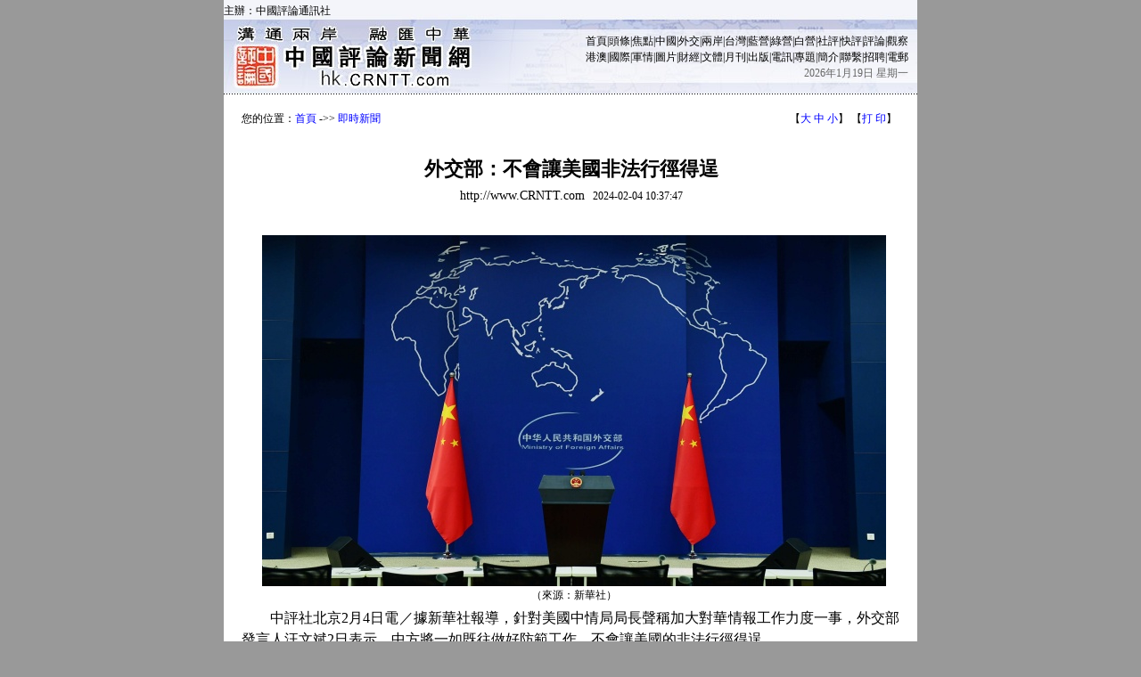

--- FILE ---
content_type: text/html
request_url: https://hk.crntt.com/doc/1068/7/6/1/106876132.html?coluid=93&kindid=15470&docid=106876132
body_size: 11247
content:














<!--create time : Sun Feb 04 10:39:22 GMT+08:00 2024  host : web01-->
<!DOCTYPE HTML PUBLIC "-//W3C//DTD HTML 4.01 Transitional//EN">
<html>
<head>
<meta http-equiv="Content-Type" content="text/html; charset=UTF-8">
<meta name="keywords" content="外交部,美國" />
<meta name="description" content="據新華社報導，針對美國中情局局長聲稱加大對華情報工作力度一事，外交部發言人汪文斌2日表示，中方將一如既往做好防範工作，不會讓美國的非法行徑得逞。　　當日例行記者會上，有記者問：據報導，美國中情局局長伯恩斯在《外交事務》撰文稱，美國已投入更多資源用於對華情報收集、分析和行動。過去兩年，中情局對華工作預算增加一倍多，招聘培訓更多會講中文雇員，加大力度在拉美、非洲和印太…" />
<title>外交部：不會讓美國非法行徑得逞</title>
<link href="/resource/css/main.css" rel="stylesheet" type="text/css">
<script language="JavaScript">
	function isMobile()
	{
		var mobiles = new Array
			(
                "iphone", "android", "ipod", "windows phone", "mobi",
				"midp", "j2me", "avant", "docomo", "novarra", "palmos", "palmsource",
				"240x320", "opwv", "chtml", "pda", "windows ce", "mmp/",
				"blackberry", "mib/", "symbian", "wireless", "nokia", "hand",
				"phone", "samsung", "htc",
				"mot-", "sony",
				"panasonic", "sharp", "wap",
				"moto", "webos",
				"s8000", "bada", "googlebot-mobile"
			)

		var ua = navigator.userAgent.toLowerCase();
		var isMobile = false;
		for (var i = 0; i < mobiles.length; i++) {
			if (ua.indexOf(mobiles[i]) > 0) {
				isMobile = true;
				break;
			}
		}
		return isMobile;
	}

	if(isMobile())
	{
		window.location = "/crn-webapp/touch/detail.jsp?coluid=7&kindid=0&docid=106876132";
	}

	function doZoom(size)
	{
		document.getElementById('zoom').style.fontSize=size+'pt';
	}
	
	function getParameter(param)
	{
		var query = window.location.search;
		var iLen = param.length;
		var iStart = query.indexOf(param);
		if (iStart == -1)
		{
			return "";
		}
		iStart += iLen + 1;
		var iEnd = query.indexOf("&", iStart);
		if (iEnd == -1)
		{
			return query.substring(iStart);
		}
	
		return query.substring(iStart, iEnd);
	}
	
	function getNav()
	{
		var key = getParameter("coluid") + "-" + getParameter("kindid");

		if(key == "0-0")
		{
			return '您的位置：<a href="/">首頁</a> -&gt;&gt; <a href="/crn-webapp/nowOutline.jsp?coluid=0">即時新聞</a>';
		}

		if(key == "202-11694")
		{
			return '您的位置：<a href="/">首頁</a> -&gt;&gt; <a href="/crn-webapp/coluOutline.jsp?coluid=202">外交縱橫</a> -&gt;&gt; <a href="/crn-webapp/kindOutline.jsp?coluid=202&kindid=11694">發言人表態</a>';
		}

		if(key == "7-0")
		{
			return '您的位置：<a href="/">首頁</a> -&gt;&gt; <a href="/crn-webapp/msgOutline.jsp?coluid=7">中評電訊</a>';
		}

		return '您的位置：<a href="/">首頁</a> -&gt;&gt; <a href="/crn-webapp/nowOutline.jsp?coluid=0">即時新聞</a>';
	}
</script>


</head>

<body bgcolor="#999999" leftmargin="0" topmargin="0" marginwidth="0" marginheight="0">
<div style="overflow:hidden; width:0px; height:0; margin:0 auto; position:absolute; top:-800px;">

	<img src="http://hkpic.crntt.com/upload/202402/4/106876136.jpg" width="300" height="300" />

	<img src="http://hkpic.crntt.com/resource/images/170926_01.gif" width="300" height="300" />
</div>

<div align="center">
<script type="text/javascript" src="/resource/js/pagehead.js"></script>
<table width="778" height="300" border="0" cellpadding="20" cellspacing="0" bgcolor="#FFFFFF">
    <tr> 
      <td align="center" valign="top" style="padding-top:15px;">
       <table width="738" border="0" cellspacing="0" cellpadding="0">
          <tr><td width="478" height="25" style="line-height:150%;">
          <script language="JavaScript">document.write(getNav());</script>
          </td>
          <td width="30" nowrap="nowrap" align="right">
<!-- JiaThis Button BEGIN -->

<!-- JiaThis Button END -->
          </td>
          <td width="230" nowrap="nowrap" align="right">
            
            【<A href="javascript:doZoom(13)">大</A> <A href="javascript:doZoom(11)">中</A> <A href="javascript:doZoom(10)">小</A>】
            【<A href="javascript:window.print();">打 印</A>】&nbsp;
            </td>
          </tr>
          
		   <tr>
	          <td align=right valign=top colspan=3 height="25" style="padding-top:5px;">

	          </td>
          </tr>

          <tr>
            <td align="center" colspan=3>

<table width="100%" border="0" cellspacing="0" cellpadding="0">
<tr>
<td rowspan="2" align="left" width="2%" height="60" nowrap="nowrap" style="padding-left:10px;">

</td>
<td align="center" width="96%">
<font color="#000000" style="font-size: 22px"><strong>外交部：不會讓美國非法行徑得逞</strong></font>

</td>
<td rowspan="2" align="right" width="2%" height="60" nowrap="nowrap" style="padding-right:10px;">

</td>
</tr>
<tr>
<td align="center">
<font style="font-size:14px">http://www.CRNTT.com</font>
             &nbsp;&nbsp;2024-02-04 10:37:47
</td>
</tr>
</table>

            </td>
          </tr>
        </table>
        <br>
        <br>
        <table width="100%" border="0" cellspacing="0" cellpadding="0" height=200>
          <tr>
            <td style="font-size: 16px;LINE-HEIGHT: 150%;text-align:justify;text-justify:inter-ideograph;word-break:break-all;" valign=top id="zoom"><TABLE style="MARGIN: 1px 7px 3px 4px;width:100%" cellSpacing=2 cellPadding=0 align=center border=0>
        
              <TR><TD align=center>
                   <IMG src="http://hkpic.crntt.com/upload/202402/4/106876135.jpg" border=0 name=normal onerror="this.src='http://cnpic.crntt.com/Error.jpg'">
              </TD></TR>
        <tr><td align=center>（來源：新華社）</td></tr>
</TABLE>　　中評社北京2月4日電／據新華社報導，針對美國中情局局長聲稱加大對華情報工作力度一事，外交部發言人汪文斌2日表示，中方將一如既往做好防範工作，不會讓美國的非法行徑得逞。<br><br>　　當日例行記者會上，有記者問：據報導，美國中情局局長伯恩斯在《外交事務》撰文稱，美國已投入更多資源用於對華情報收集、分析和行動。過去兩年，中情局對華工作預算增加一倍多，招聘培訓更多會講中文雇員，加大力度在拉美、非洲和印太等全球各地同中國競爭。發言人對此有何回應？<br><br>　　汪文斌說，中國堅持走和平發展道路，中國的發展是世界發展的機遇和全球和平力量的增長。<br><br>　　“伯恩斯局長作為全球最大間諜組織的負責人，一再走上前台，告訴世人美國間諜無處不在、無孔不入。”汪文斌說，“感謝他的提醒，中方將一如既往做好防範工作，不會讓美國的非法行徑得逞。”　</td>
          </tr>
        </table>

        
        <br>
        <table width="100%" border="0" cellpadding="0" cellspacing="0">
          <tr>
            <td  align=right>
            <span style="padding-right: 10px;">
<img src="http://hkpic.crntt.com/resource/images/131030_03.gif" width="60" height="60" border="0" align="absmiddle" alt="掃描二維碼訪問中評網移動版" title="掃描二維碼訪問中評網移動版" />
</span>
            
            【<A href="javascript:doZoom(13)">大</A> <A href="javascript:doZoom(11)">中</A> <A href="javascript:doZoom(10)">小</A>】
            【<A href="javascript:window.print();">打 印</A>】
            <span style="padding-right: 6px;padding-left: 10px;"><img src="http://hkpic.crntt.com/resource/images/131030_01.gif" width="60" height="60" border="0" align="absmiddle" alt="掃描二維碼訪問中評社微信" title="掃描二維碼訪問中評社微信" /></span>&nbsp;&nbsp;
            </td>
          </tr>
        </table>
        
        <br>
        <table width="95%" border="0" cellpadding="4" cellspacing="0" bgcolor="#cccccc">
          <tr><td>
          &nbsp;<strong>相關新聞：</strong>
          </td></tr>
          <tr>
            <td width="100%"  valign="top" id="iid">
            <ul>

                <li><a href="/doc/7_0_106876085_1.html" target="_blank">﻿美兩黨意見相左　控槍淪空談</a> <font color="#999999" style="font-size: 12px"><em>(2024-02-04 10:27:35)</em></font></li>

                <li><a href="/doc/7_0_106876072_1.html" target="_blank">美步槍協會鼓吹兒童擁槍捱轟</a> <font color="#999999" style="font-size: 12px"><em>(2024-02-04 10:27:17)</em></font></li>

                <li><a href="/doc/7_0_106875909_1.html" target="_blank">美國大選手記｜操控美國大選的“鈔能力”</a> <font color="#999999" style="font-size: 12px"><em>(2024-02-03 17:52:11)</em></font></li>

                <li><a href="/doc/7_0_106875885_1.html" target="_blank">美媒：歐美數百名官員公開反對以色列轟炸加沙</a> <font color="#999999" style="font-size: 12px"><em>(2024-02-03 17:33:06)</em></font></li>

                <li><a href="/doc/7_0_106875884_1.html" target="_blank">拜登初選“走過場”　尋求連任“路不平”</a> <font color="#999999" style="font-size: 12px"><em>(2024-02-03 17:32:20)</em></font></li>

                <li><a href="/doc/7_0_106875832_1.html" target="_blank">美國國防部長當眾道歉</a> <font color="#999999" style="font-size: 12px"><em>(2024-02-03 15:40:23)</em></font></li>

                <li><a href="/doc/7_0_106875839_1.html" target="_blank">非法移民問題再次成為美國政治分裂的放大鏡</a> <font color="#999999" style="font-size: 12px"><em>(2024-02-03 15:38:56)</em></font></li>

                <li><a href="/doc/7_0_106875783_1.html" target="_blank">美國空襲伊拉克和敘利亞境內武裝組織目標</a> <font color="#999999" style="font-size: 12px"><em>(2024-02-03 13:32:08)</em></font></li>

                <li><a href="/doc/7_0_106875701_1.html" target="_blank">美國大選提早進決賽　特朗普民調領先</a> <font color="#999999" style="font-size: 12px"><em>(2024-02-03 11:28:37)</em></font></li>

                <li><a href="/doc/7_0_106875698_1.html" target="_blank">美國擬打擊伊敘境內伊朗目標</a> <font color="#999999" style="font-size: 12px"><em>(2024-02-03 11:28:08)</em></font></li>

              </ul>	
	  </td>
          </tr>
        </table>
        
        
        
	</td>
    </tr>
  </table>

<script type="text/javascript">
try
{
	var obj = document.getElementById("zoom");
	var imgs = obj.getElementsByTagName("img");
	for(var i = 0; i < imgs.length; i++)
	{
		if(imgs[i].width > 700)
		{
			imgs[i].width = 700;
		}
	}
}catch(e){}
</script>
<script type="text/javascript" src="/resource/js/pagetail.js"></script>
<script src="https://hk1.crntt.com/crn-webapp/doc/hitdoc.jsp?docid=106876132" ></script>
</div>
</body>
</html>
